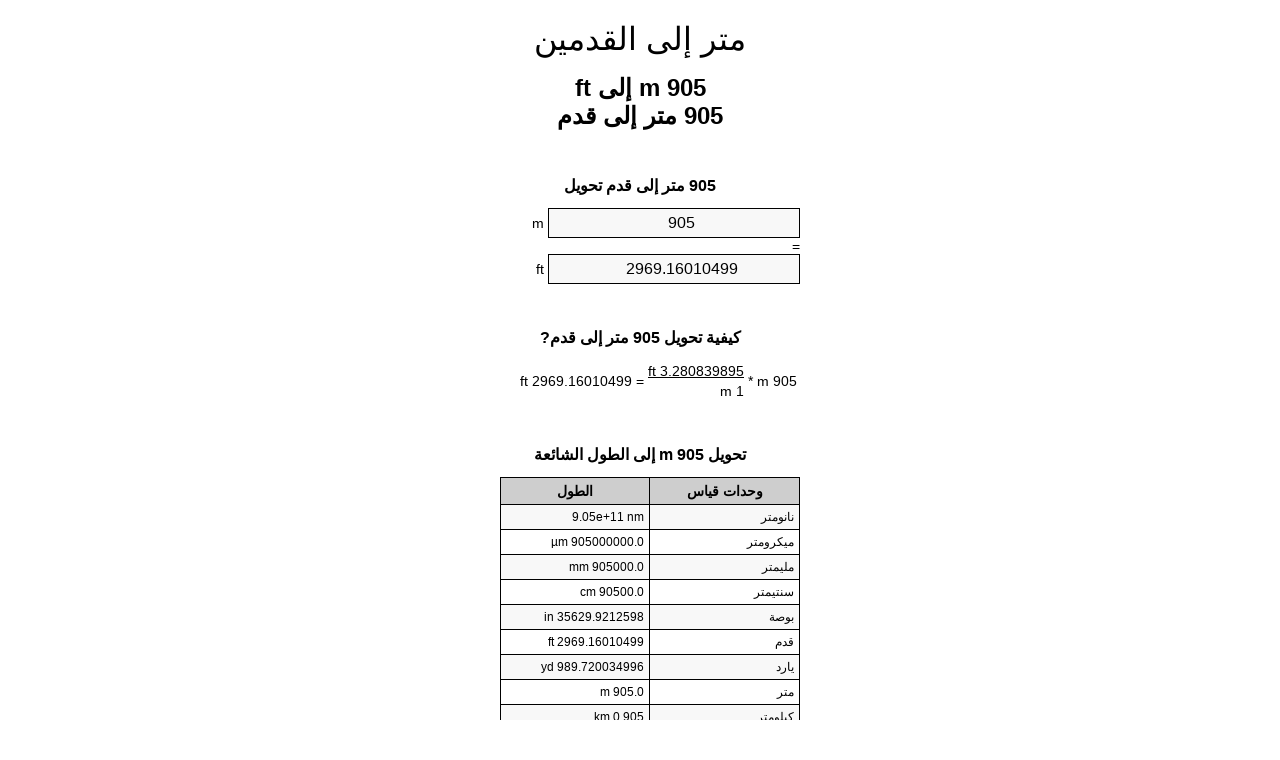

--- FILE ---
content_type: text/html
request_url: https://meters-to-feet.appspot.com/5/ar/905-meters-to-feet.html
body_size: 5524
content:
<!DOCTYPE html><html dir="rtl" lang="ar"><head><meta charset="utf-8"><title>905 m إلى ft محوّل الوحدات | 905 متر إلى قدم محوّل الوحدات</title> <meta name="description" content="905 m إلى ft (905 متر إلى قدم) محوّل الوحدات. تحويل 905 متر إلى قدم مع الصيغة، وتحويل الطول المشترك، جداول تحويل وأكثر من ذلك."> <meta name="keywords" content="905 m إلى قدم, 905 متر إلى قدم, 905 m إلى ft"><meta name="viewport" content="width=device-width, initial-scale=1, maximum-scale=1, user-scalable=0"><link rel="icon" type="image/x-icon" href="https://meters-to-feet.appspot.com/favicon.ico"><link rel="shortcut icon" type="image/x-icon" href="https://meters-to-feet.appspot.com/favicon.ico"><link rel="icon" type="image/gif" href="https://meters-to-feet.appspot.com/favicon.gif"><link rel="icon" type="image/png" href="https://meters-to-feet.appspot.com/favicon.png"><link rel="apple-touch-icon" href="https://meters-to-feet.appspot.com/apple-touch-icon.png"><link rel="apple-touch-icon" href="https://meters-to-feet.appspot.com/apple-touch-icon-57x57.png" sizes="57x57"><link rel="apple-touch-icon" href="https://meters-to-feet.appspot.com/apple-touch-icon-60x60.png" sizes="60x60"><link rel="apple-touch-icon" href="https://meters-to-feet.appspot.com/apple-touch-icon-72x72.png" sizes="72x72"><link rel="apple-touch-icon" href="https://meters-to-feet.appspot.com/apple-touch-icon-76x76.png" sizes="76x76"><link rel="apple-touch-icon" href="https://meters-to-feet.appspot.com/apple-touch-icon-114x114.png" sizes="114x114"><link rel="apple-touch-icon" href="https://meters-to-feet.appspot.com/apple-touch-icon-120x120.png" sizes="120x120"><link rel="apple-touch-icon" href="https://meters-to-feet.appspot.com/apple-touch-icon-128x128.png" sizes="128x128"><link rel="apple-touch-icon" href="https://meters-to-feet.appspot.com/apple-touch-icon-144x144.png" sizes="144x144"><link rel="apple-touch-icon" href="https://meters-to-feet.appspot.com/apple-touch-icon-152x152.png" sizes="152x152"><link rel="apple-touch-icon" href="https://meters-to-feet.appspot.com/apple-touch-icon-180x180.png" sizes="180x180"><link rel="apple-touch-icon" href="https://meters-to-feet.appspot.com/apple-touch-icon-precomposed.png"><link rel="icon" type="image/png" href="https://meters-to-feet.appspot.com/favicon-16x16.png" sizes="16x16"><link rel="icon" type="image/png" href="https://meters-to-feet.appspot.com/favicon-32x32.png" sizes="32x32"><link rel="icon" type="image/png" href="https://meters-to-feet.appspot.com/favicon-96x96.png" sizes="96x96"><link rel="icon" type="image/png" href="https://meters-to-feet.appspot.com/favicon-160x160.png" sizes="160x160"><link rel="icon" type="image/png" href="https://meters-to-feet.appspot.com/favicon-192x192.png" sizes="192x192"><link rel="icon" type="image/png" href="https://meters-to-feet.appspot.com/favicon-196x196.png" sizes="196x196"><link rel="alternate" href="https://meters-to-feet.appspot.com/905-meters-to-feet.html" hreflang="en"><link rel="alternate" href="https://meters-to-feet.appspot.com/0/bg/905-metra-v-kraka.html" hreflang="bg"><link rel="alternate" href="https://meters-to-feet.appspot.com/0/cs/905-metry-na-stopy.html" hreflang="cs"><link rel="alternate" href="https://meters-to-feet.appspot.com/0/da/905-meter-til-fodder.html" hreflang="da"><link rel="alternate" href="https://meters-to-feet.appspot.com/0/de/905-meter-in-fuss.html" hreflang="de"><link rel="alternate" href="https://meters-to-feet.appspot.com/1/el/905-metra-se-podia.html" hreflang="el"><link rel="alternate" href="https://meters-to-feet.appspot.com/1/es/905-metros-en-pies.html" hreflang="es"><link rel="alternate" href="https://meters-to-feet.appspot.com/1/et/905-meetrit-et-jalga.html" hreflang="et"><link rel="alternate" href="https://meters-to-feet.appspot.com/1/fi/905-metriae-jalkaa.html" hreflang="fi"><link rel="alternate" href="https://meters-to-feet.appspot.com/2/fr/905-metres-en-pieds.html" hreflang="fr"><link rel="alternate" href="https://meters-to-feet.appspot.com/2/hr/905-metara-u-stopala.html" hreflang="hr"><link rel="alternate" href="https://meters-to-feet.appspot.com/2/hu/905-meter-lab.html" hreflang="hu"><link rel="alternate" href="https://meters-to-feet.appspot.com/2/it/905-metri-in-piedi.html" hreflang="it"><link rel="alternate" href="https://meters-to-feet.appspot.com/3/lt/905-metru-iki-pedu.html" hreflang="lt"><link rel="alternate" href="https://meters-to-feet.appspot.com/3/mt/905-metri-fil-piedi.html" hreflang="mt"><link rel="alternate" href="https://meters-to-feet.appspot.com/3/nl/905-meters-naar-voeten.html" hreflang="nl"><link rel="alternate" href="https://meters-to-feet.appspot.com/3/pl/905-metry-na-stopy.html" hreflang="pl"><link rel="alternate" href="https://meters-to-feet.appspot.com/4/pt/905-metros-em-pes.html" hreflang="pt"><link rel="alternate" href="https://meters-to-feet.appspot.com/4/ro/905-metri-in-picioare.html" hreflang="ro"><link rel="alternate" href="https://meters-to-feet.appspot.com/4/sk/905-meter-na-stopa.html" hreflang="sk"><link rel="alternate" href="https://meters-to-feet.appspot.com/4/sv/905-meter-till-fot.html" hreflang="sv"><link rel="alternate" href="https://meters-to-feet.appspot.com/5/af/905-meter-in-voete.html" hreflang="af"><link rel="alternate" href="https://meters-to-feet.appspot.com/5/ar/905-meters-to-feet.html" hreflang="ar"><link rel="alternate" href="https://meters-to-feet.appspot.com/5/az/905-ayaq-metr.html" hreflang="az"><link rel="alternate" href="https://meters-to-feet.appspot.com/5/bn/905-meters-to-feet.html" hreflang="bn"><link rel="alternate" href="https://meters-to-feet.appspot.com/6/ca/905-metres-a-peus.html" hreflang="ca"><link rel="alternate" href="https://meters-to-feet.appspot.com/6/hi/905-meetar-se-pair.html" hreflang="hi"><link rel="alternate" href="https://meters-to-feet.appspot.com/6/id/905-meter-ke-kaki.html" hreflang="id"><link rel="alternate" href="https://meters-to-feet.appspot.com/6/ja/905-meters-to-feet.html" hreflang="ja"><link rel="alternate" href="https://meters-to-feet.appspot.com/7/ko/905-meters-to-feet.html" hreflang="ko"><link rel="alternate" href="https://meters-to-feet.appspot.com/7/no/905-meter-til-ootter.html" hreflang="no"><link rel="alternate" href="https://meters-to-feet.appspot.com/7/ru/905-metrov-v-nogi.html" hreflang="ru"><link rel="alternate" href="https://meters-to-feet.appspot.com/7/sl/905-metrov-v-cevelj.html" hreflang="sl"><link rel="alternate" href="https://meters-to-feet.appspot.com/8/sq/905-metra-ne-kembe.html" hreflang="sq"><link rel="alternate" href="https://meters-to-feet.appspot.com/8/th/905-meters-to-feet.html" hreflang="th"><link rel="alternate" href="https://meters-to-feet.appspot.com/8/gu/905-meters-to-feet.html" hreflang="gu"><link rel="alternate" href="https://meters-to-feet.appspot.com/8/tr/905-metre-fite.html" hreflang="tr"><link rel="alternate" href="https://meters-to-feet.appspot.com/9/uk/905-metry-v-nohy.html" hreflang="uk"><link rel="alternate" href="https://meters-to-feet.appspot.com/9/vi/905-met-sang-feet.html" hreflang="vi"><link rel="alternate" href="https://meters-to-feet.appspot.com/9/zhs/905-meters-to-feet.html" hreflang="zh-Hans"><link rel="alternate" href="https://meters-to-feet.appspot.com/9/zht/905-meters-to-feet.html" hreflang="zh-Hant"><link rel="alternate" href="https://meters-to-feet.appspot.com/10/engb/905-metres-to-feet.html" hreflang="en-GB"><link rel="alternate" href="https://meters-to-feet.appspot.com/10/x/905-meters-to-feet.html" hreflang="x-default"><link rel="canonical" href="https://meters-to-feet.appspot.com/5/ar/905-meters-to-feet.html"> <meta name="robots" content="index,follow"> <style type="text/css">*{font-family:arial,sans-serif;-webkit-appearance:none;-webkit-touch-callout:none;font-size:14px}body{margin:0;padding:0}.wrapper{width:320px;overflow:hidden;margin:0 auto;background-color:#fff}.header{overflow:hidden;text-align:center;padding-top:20px}.header a,.header a:active,.header a:hover{font-size:32px;color:#000;text-align:center;text-decoration:none}h1,h2{width:100%;text-align:center;font-weight:bold}h1,h1 span{font-size:24px}h2{font-size:16px;padding-top:30px}img{padding-left:5px;width:310px;height:705px}.text{padding:0 5px 5px 5px}.text a,.text a:hover,.text a:active{color:#005dab}.link_list,.footer ol{list-style:none;padding:0}.link_list li,.footer ol li{width:310px;padding:5px}.link_list li h3{padding:0;margin:0}.link_list li a,.link_list li a:hover,.link_list li a:active,.footer ol li a,.footer ol li a:hover,.footer ol li a:active,.footer ol li span{display:block;padding:5px 0 5px 0;color:#000;text-decoration:none}.link_list li a:hover,.footer ol li a:hover{text-decoration:underline}.link_list li a:after{content:"〉";float:right}input{width:240px;text-align:center;background-color:#f8f8f8;border:1px solid #000;padding:5px;font-size:16px}.center{padding-left:115px}.underline{text-decoration:underline;width:70px}.center1{text-align:center}.left{text-align:left}.right{text-align:right}.common,.common th,.common td{border:1px solid #000;border-collapse:collapse;padding:5px;width:300px}.common th{background-color:#cecece}.common td{width:50%;font-size:12px}.conversion{margin-bottom:20px}.b1{background-color:#f8f8f8}.footer{overflow:hidden;background-color:#dcdcdc;margin-top:30px}.footer ol li,.footer ol li a,.footer ol li span{text-align:center;color:#666}</style><script type="text/javascript">function roundNumber(a,b){return Math.round(Math.round(a*Math.pow(10,b+1))/Math.pow(10,1))/Math.pow(10,b)}function convert(e,a,d,f){var c=document.getElementById(e).value;var b="";if(c!=""){if(!isNaN(c)){b=roundNumber(c*d,f)}}if(document.getElementById(a).hasAttribute("value")){document.getElementById(a).value=b}else{document.getElementById(a).textContent=b}};</script> </head><body><div class="wrapper"><div class="header"><header><a title="متر إلى القدمين محوّل الوحدات" href="https://meters-to-feet.appspot.com/5/ar/">متر إلى القدمين</a></header></div><div><h1>905 m إلى ft<br>905 متر إلى قدم</h1></div><div><div><h2>905 متر إلى قدم تحويل</h2></div><div><form><div><input id="from" type="number" min="0" max="1000000000000" step="any" placeholder="1" onkeyup="convert('from', 'to', 3.28083989501, 10);" onchange="convert('from', 'to', 3.28083989501, 10);" value="905">&nbsp;<span class="unit">m</span></div><div class="center">=</div><div><input id="to" type="number" min="0" max="1000000000000" step="any" placeholder="1" onkeyup="convert('to', 'from', 0.3048, 10);" onchange="convert('to', 'from', 0.3048, 10);" value="2969.16010499">&nbsp;<span class="unit">ft</span></div></form></div></div><div><div><h2>كيفية تحويل 905 متر إلى قدم?</h2></div><div><table><tr><td class="right" rowspan="2">905&nbsp;m *</td><td class="underline">3.280839895&nbsp;ft</td><td class="left" rowspan="2">=&nbsp;2969.16010499&nbsp;ft</td></tr><tr><td>1 m</td></tr></table></div></div><div><div><h2>تحويل 905 m إلى الطول الشائعة</h2></div><div><table class="common"><tr><th>وحدات قياس</th><th>الطول</th></tr><tr class="b1"><td>نانومتر</td><td>9.05e+11 nm</td></tr><tr><td>ميكرومتر</td><td>905000000.0 µm</td></tr><tr class="b1"><td>مليمتر</td><td>905000.0 mm</td></tr><tr><td>سنتيمتر</td><td>90500.0 cm</td></tr><tr class="b1"><td>بوصة</td><td>35629.9212598 in</td></tr><tr><td>قدم</td><td>2969.16010499 ft</td></tr><tr class="b1"><td>يارد</td><td>989.720034996 yd</td></tr><tr><td>متر</td><td>905.0 m</td></tr><tr class="b1"><td>كيلومتر</td><td>0.905 km</td></tr><tr><td>ميل</td><td>0.562340929 mi</td></tr><tr class="b1"><td>ميل بحري</td><td>0.4886609071 nmi</td></tr></table></div></div><div><div><h2>905 متر جدول تحويل</h2></div><div><img alt="905 متر جدول تحويل" src="https://meters-to-feet.appspot.com/image/905.png"></div></div><div><div><h2>مزيد من متر إلى قدم حسابات</h2></div><div><ol class="link_list"><li class="b1"><a title="895 m إلى ft | 895 متر إلى قدم" href="https://meters-to-feet.appspot.com/5/ar/895-meters-to-feet.html">895 m إلى ft</a></li><li><a title="896 m إلى ft | 896 متر إلى قدم" href="https://meters-to-feet.appspot.com/5/ar/896-meters-to-feet.html">896 m إلى قدم</a></li><li class="b1"><a title="897 m إلى ft | 897 متر إلى قدم" href="https://meters-to-feet.appspot.com/5/ar/897-meters-to-feet.html">897 متر إلى ft</a></li><li><a title="898 m إلى ft | 898 متر إلى قدم" href="https://meters-to-feet.appspot.com/5/ar/898-meters-to-feet.html">898 m إلى ft</a></li><li class="b1"><a title="899 m إلى ft | 899 متر إلى قدم" href="https://meters-to-feet.appspot.com/5/ar/899-meters-to-feet.html">899 m إلى قدم</a></li><li><a title="900 m إلى ft | 900 متر إلى قدم" href="https://meters-to-feet.appspot.com/5/ar/900-meters-to-feet.html">900 متر إلى قدم</a></li><li class="b1"><a title="901 m إلى ft | 901 متر إلى قدم" href="https://meters-to-feet.appspot.com/5/ar/901-meters-to-feet.html">901 m إلى ft</a></li><li><a title="902 m إلى ft | 902 متر إلى قدم" href="https://meters-to-feet.appspot.com/5/ar/902-meters-to-feet.html">902 m إلى ft</a></li><li class="b1"><a title="903 m إلى ft | 903 متر إلى قدم" href="https://meters-to-feet.appspot.com/5/ar/903-meters-to-feet.html">903 متر إلى قدم</a></li><li><a title="904 m إلى ft | 904 متر إلى قدم" href="https://meters-to-feet.appspot.com/5/ar/904-meters-to-feet.html">904 m إلى قدم</a></li><li class="b1"><a title="905 m إلى ft | 905 متر إلى قدم" href="https://meters-to-feet.appspot.com/5/ar/905-meters-to-feet.html">905 m إلى قدم</a></li><li><a title="906 m إلى ft | 906 متر إلى قدم" href="https://meters-to-feet.appspot.com/5/ar/906-meters-to-feet.html">906 m إلى قدم</a></li><li class="b1"><a title="907 m إلى ft | 907 متر إلى قدم" href="https://meters-to-feet.appspot.com/5/ar/907-meters-to-feet.html">907 m إلى قدم</a></li><li><a title="908 m إلى ft | 908 متر إلى قدم" href="https://meters-to-feet.appspot.com/5/ar/908-meters-to-feet.html">908 متر إلى ft</a></li><li class="b1"><a title="909 m إلى ft | 909 متر إلى قدم" href="https://meters-to-feet.appspot.com/5/ar/909-meters-to-feet.html">909 m إلى قدم</a></li><li><a title="910 m إلى ft | 910 متر إلى قدم" href="https://meters-to-feet.appspot.com/5/ar/910-meters-to-feet.html">910 m إلى قدم</a></li><li class="b1"><a title="911 m إلى ft | 911 متر إلى قدم" href="https://meters-to-feet.appspot.com/5/ar/911-meters-to-feet.html">911 متر إلى ft</a></li><li><a title="912 m إلى ft | 912 متر إلى قدم" href="https://meters-to-feet.appspot.com/5/ar/912-meters-to-feet.html">912 متر إلى ft</a></li><li class="b1"><a title="913 m إلى ft | 913 متر إلى قدم" href="https://meters-to-feet.appspot.com/5/ar/913-meters-to-feet.html">913 m إلى ft</a></li><li><a title="914 m إلى ft | 914 متر إلى قدم" href="https://meters-to-feet.appspot.com/5/ar/914-meters-to-feet.html">914 m إلى ft</a></li><li class="b1"><a title="915 m إلى ft | 915 متر إلى قدم" href="https://meters-to-feet.appspot.com/5/ar/915-meters-to-feet.html">915 m إلى ft</a></li></ol></div></div> <div><div><h2>هجاء البديل</h2></div><div>905 m إلى قدم, 905 متر إلى قدم, 905 m إلى ft</div></div> <div><div><h2>لغات أخرى</h2></div><div><ol class="link_list"><li class="b1"><a title="905 Meters to feet unit converter" href="https://meters-to-feet.appspot.com/905-meters-to-feet.html" hreflang="en">&lrm;905 Meters To Feet</a></li><li><a title="905 метра в крака преобразувател на единици" href="https://meters-to-feet.appspot.com/0/bg/905-metra-v-kraka.html" hreflang="bg">&lrm;905 Метра в Крака</a></li><li class="b1"><a title="905 metry na stopy převod jednotek" href="https://meters-to-feet.appspot.com/0/cs/905-metry-na-stopy.html" hreflang="cs">&lrm;905 Metry Na Stopy</a></li><li><a title="905 Meter til fødder enhedsomregner" href="https://meters-to-feet.appspot.com/0/da/905-meter-til-fodder.html" hreflang="da">&lrm;905 Meter Til Fødder</a></li><li class="b1"><a title="905 Meter in Fuß Einheitenumrechner" href="https://meters-to-feet.appspot.com/0/de/905-meter-in-fuss.html" hreflang="de">&lrm;905 Meter In Fuß</a></li><li><a title="905 μέτρα σε πόδια μετατροπέας μονάδων" href="https://meters-to-feet.appspot.com/1/el/905-metra-se-podia.html" hreflang="el">&lrm;905 μέτρα σε πόδια</a></li><li class="b1"><a title="905 Metros en pies conversor de unidades" href="https://meters-to-feet.appspot.com/1/es/905-metros-en-pies.html" hreflang="es">&lrm;905 Metros En Pies</a></li><li><a title="905 Meetrit et jalga ühikuteisendi" href="https://meters-to-feet.appspot.com/1/et/905-meetrit-et-jalga.html" hreflang="et">&lrm;905 Meetrit Et Jalga</a></li><li class="b1"><a title="905 Metriä jalkaa yksikkömuunnin" href="https://meters-to-feet.appspot.com/1/fi/905-metriae-jalkaa.html" hreflang="fi">&lrm;905 Metriä Jalkaa</a></li><li><a title="905 Mètres en pieds convertisseur d'unités" href="https://meters-to-feet.appspot.com/2/fr/905-metres-en-pieds.html" hreflang="fr">&lrm;905 Mètres En Pieds</a></li><li class="b1"><a title="905 Metara u stopala pretvornik jedinica" href="https://meters-to-feet.appspot.com/2/hr/905-metara-u-stopala.html" hreflang="hr">&lrm;905 Metara U Stopala</a></li><li><a title="905 Méter láb mértékegység átváltó" href="https://meters-to-feet.appspot.com/2/hu/905-meter-lab.html" hreflang="hu">&lrm;905 Méter Láb</a></li><li class="b1"><a title="905 Metri in piedi convertitore di unità" href="https://meters-to-feet.appspot.com/2/it/905-metri-in-piedi.html" hreflang="it">&lrm;905 Metri In Piedi</a></li><li><a title="905 Metrų iki pėdų vieneto konverterio" href="https://meters-to-feet.appspot.com/3/lt/905-metru-iki-pedu.html" hreflang="lt">&lrm;905 Metrų Iki Pėdų</a></li><li class="b1"><a title="905 Metri fil piedi konvertitur unità" href="https://meters-to-feet.appspot.com/3/mt/905-metri-fil-piedi.html" hreflang="mt">&lrm;905 Metri Fil Piedi</a></li><li><a title="905 Meters naar voeten eenheden converter" href="https://meters-to-feet.appspot.com/3/nl/905-meters-naar-voeten.html" hreflang="nl">&lrm;905 Meters Naar Voeten</a></li><li class="b1"><a title="905 Metry na stopy przelicznik jednostek" href="https://meters-to-feet.appspot.com/3/pl/905-metry-na-stopy.html" hreflang="pl">&lrm;905 Metry Na Stopy</a></li><li><a title="905 Metros em pés conversor de unidades" href="https://meters-to-feet.appspot.com/4/pt/905-metros-em-pes.html" hreflang="pt">&lrm;905 Metros Em Pés</a></li><li class="b1"><a title="905 Metri în picioare convertor unități de măsură" href="https://meters-to-feet.appspot.com/4/ro/905-metri-in-picioare.html" hreflang="ro">&lrm;905 Metri în Picioare</a></li><li><a title="905 Meter na stopa konvertor jednotiek" href="https://meters-to-feet.appspot.com/4/sk/905-meter-na-stopa.html" hreflang="sk">&lrm;905 Meter Na Stopa</a></li><li class="b1"><a title="905 Meter till fot enhetsomvandlaren" href="https://meters-to-feet.appspot.com/4/sv/905-meter-till-fot.html" hreflang="sv">&lrm;905 Meter Till Fot</a></li><li><a title="905 Meter in voete eenheid converter" href="https://meters-to-feet.appspot.com/5/af/905-meter-in-voete.html" hreflang="af">&lrm;905 Meter In Voete</a></li><li class="b1"><a title="905 متر إلى القدمين محوّل الوحدات" href="https://meters-to-feet.appspot.com/5/ar/905-meters-to-feet.html" hreflang="ar">&rlm;905 متر إلى القدمين</a></li><li><a title="905 metr ayaq vahid converter" href="https://meters-to-feet.appspot.com/5/az/905-ayaq-metr.html" hreflang="az">&lrm;905 Ayaq Metr</a></li><li class="b1"><a title="905 মিটার মধ্যে ফুট ইউনিট কনভার্টার" href="https://meters-to-feet.appspot.com/5/bn/905-meters-to-feet.html" hreflang="bn">&lrm;905 ফুট মধ্যে মিটার</a></li><li><a title="905 Metres a peus convertidor d'unitats" href="https://meters-to-feet.appspot.com/6/ca/905-metres-a-peus.html" hreflang="ca">&lrm;905 Metres A Peus</a></li><li class="b1"><a title="905 मीटर से पैरे इकाई कन्वर्टर" href="https://meters-to-feet.appspot.com/6/hi/905-meetar-se-pair.html" hreflang="hi">&lrm;905 मीटर से पैरे</a></li><li><a title="905 Meter ke kaki pengonversi satuan" href="https://meters-to-feet.appspot.com/6/id/905-meter-ke-kaki.html" hreflang="id">&lrm;905 Meter Ke Kaki</a></li><li class="b1"><a title="905 フィートメートル単位変換" href="https://meters-to-feet.appspot.com/6/ja/905-meters-to-feet.html" hreflang="ja">&lrm;905 フィートメートル</a></li><li><a title="905 피트 단위 변환기 미터" href="https://meters-to-feet.appspot.com/7/ko/905-meters-to-feet.html" hreflang="ko">&lrm;905 피트 미터</a></li><li class="b1"><a title="905 Meter til Føtter enhetskovertering" href="https://meters-to-feet.appspot.com/7/no/905-meter-til-ootter.html" hreflang="no">&lrm;905 Meter Til Føtter</a></li><li><a title="905 Метров в ноги конвертер единиц" href="https://meters-to-feet.appspot.com/7/ru/905-metrov-v-nogi.html" hreflang="ru">&lrm;905 Метров в ноги</a></li><li class="b1"><a title="905 Metrov v čevelj pretvornik enot" href="https://meters-to-feet.appspot.com/7/sl/905-metrov-v-cevelj.html" hreflang="sl">&lrm;905 Metrov V Čevelj</a></li><li><a title="905 Metra në këmbë njësi converter" href="https://meters-to-feet.appspot.com/8/sq/905-metra-ne-kembe.html" hreflang="sq">&lrm;905 Metra Në Këmbë</a></li><li class="b1"><a title="905 เมตรเพื่อแปลงหน่วยฟุต" href="https://meters-to-feet.appspot.com/8/th/905-meters-to-feet.html" hreflang="th">&lrm;905 เมตรเป็นฟุต</a></li><li><a title="905 પગ એકમ કન્વર્ટર મીટર" href="https://meters-to-feet.appspot.com/8/gu/905-meters-to-feet.html" hreflang="gu">&lrm;905 પગ મીટર</a></li><li class="b1"><a title="905 Metre fite birim dönüştürücü" href="https://meters-to-feet.appspot.com/8/tr/905-metre-fite.html" hreflang="tr">&lrm;905 Metre Fite</a></li><li><a title="905 метри в ноги конвертор величин" href="https://meters-to-feet.appspot.com/9/uk/905-metry-v-nohy.html" hreflang="uk">&lrm;905 метри в ноги</a></li><li class="b1"><a title="905 Mét sang feet trình chuyển đổi đơn vị" href="https://meters-to-feet.appspot.com/9/vi/905-met-sang-feet.html" hreflang="vi">&lrm;905 Mét Sang Feet</a></li><li><a title="905 米英尺单位换算" href="https://meters-to-feet.appspot.com/9/zhs/905-meters-to-feet.html" hreflang="zh-Hans">&lrm;905 米到脚</a></li><li class="b1"><a title="905 米英尺單位換算" href="https://meters-to-feet.appspot.com/9/zht/905-meters-to-feet.html" hreflang="zh-Hant">&lrm;905 米到腳</a></li><li><a title="905 Metres To Feet" href="https://meters-to-feet.appspot.com/10/engb/905-metres-to-feet.html" hreflang="en-GB">&lrm;905 Metres To Feet</a></li></ol></div></div><div class="footer"><footer><ol><li><a title="خريطة الموقع 0.1 - 100 | متر إلى القدمين محوّل الوحدات" href="https://meters-to-feet.appspot.com/5/ar/sitemap-1.html">خريطة الموقع 0.1 - 100</a></li><li><a title="خريطة الموقع 101 - 1000 | متر إلى القدمين محوّل الوحدات" href="https://meters-to-feet.appspot.com/5/ar/sitemap-2.html">خريطة الموقع 101 - 1000</a></li><li><a title="خريطة الموقع 1010 - 10000 | متر إلى القدمين محوّل الوحدات" href="https://meters-to-feet.appspot.com/5/ar/sitemap-3.html">خريطة الموقع 1010 - 10000</a></li><li><a title="Impressum | متر إلى القدمين محوّل الوحدات" href="https://meters-to-feet.appspot.com/5/ar/impressum.html" rel="nofollow">Impressum</a></li><li><span>&copy; Meta Technologies GmbH</span></li></ol></footer></div></div></body></html>